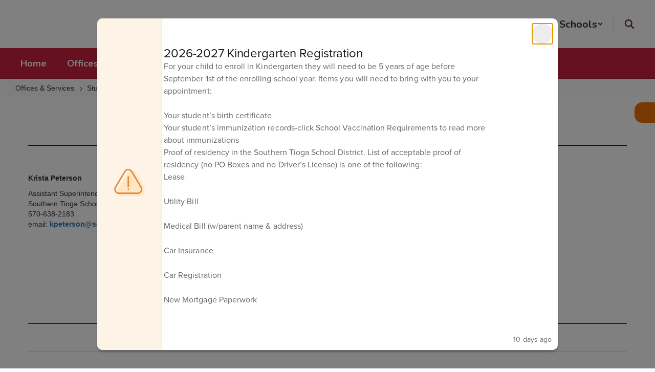

--- FILE ---
content_type: text/html; charset=UTF-8
request_url: https://www.southerntioga.org/sndreq/formtoken.php
body_size: -165
content:
1769722615

--- FILE ---
content_type: text/html; charset=utf-8
request_url: https://www.google.com/recaptcha/api2/anchor?ar=1&k=6LcgqJAUAAAAAJhQs01VmAHQEf3SatmIFQjI7iNP&co=aHR0cHM6Ly93d3cuc291dGhlcm50aW9nYS5vcmc6NDQz&hl=en&v=N67nZn4AqZkNcbeMu4prBgzg&size=invisible&anchor-ms=20000&execute-ms=30000&cb=z20zgu8h5i36
body_size: 48790
content:
<!DOCTYPE HTML><html dir="ltr" lang="en"><head><meta http-equiv="Content-Type" content="text/html; charset=UTF-8">
<meta http-equiv="X-UA-Compatible" content="IE=edge">
<title>reCAPTCHA</title>
<style type="text/css">
/* cyrillic-ext */
@font-face {
  font-family: 'Roboto';
  font-style: normal;
  font-weight: 400;
  font-stretch: 100%;
  src: url(//fonts.gstatic.com/s/roboto/v48/KFO7CnqEu92Fr1ME7kSn66aGLdTylUAMa3GUBHMdazTgWw.woff2) format('woff2');
  unicode-range: U+0460-052F, U+1C80-1C8A, U+20B4, U+2DE0-2DFF, U+A640-A69F, U+FE2E-FE2F;
}
/* cyrillic */
@font-face {
  font-family: 'Roboto';
  font-style: normal;
  font-weight: 400;
  font-stretch: 100%;
  src: url(//fonts.gstatic.com/s/roboto/v48/KFO7CnqEu92Fr1ME7kSn66aGLdTylUAMa3iUBHMdazTgWw.woff2) format('woff2');
  unicode-range: U+0301, U+0400-045F, U+0490-0491, U+04B0-04B1, U+2116;
}
/* greek-ext */
@font-face {
  font-family: 'Roboto';
  font-style: normal;
  font-weight: 400;
  font-stretch: 100%;
  src: url(//fonts.gstatic.com/s/roboto/v48/KFO7CnqEu92Fr1ME7kSn66aGLdTylUAMa3CUBHMdazTgWw.woff2) format('woff2');
  unicode-range: U+1F00-1FFF;
}
/* greek */
@font-face {
  font-family: 'Roboto';
  font-style: normal;
  font-weight: 400;
  font-stretch: 100%;
  src: url(//fonts.gstatic.com/s/roboto/v48/KFO7CnqEu92Fr1ME7kSn66aGLdTylUAMa3-UBHMdazTgWw.woff2) format('woff2');
  unicode-range: U+0370-0377, U+037A-037F, U+0384-038A, U+038C, U+038E-03A1, U+03A3-03FF;
}
/* math */
@font-face {
  font-family: 'Roboto';
  font-style: normal;
  font-weight: 400;
  font-stretch: 100%;
  src: url(//fonts.gstatic.com/s/roboto/v48/KFO7CnqEu92Fr1ME7kSn66aGLdTylUAMawCUBHMdazTgWw.woff2) format('woff2');
  unicode-range: U+0302-0303, U+0305, U+0307-0308, U+0310, U+0312, U+0315, U+031A, U+0326-0327, U+032C, U+032F-0330, U+0332-0333, U+0338, U+033A, U+0346, U+034D, U+0391-03A1, U+03A3-03A9, U+03B1-03C9, U+03D1, U+03D5-03D6, U+03F0-03F1, U+03F4-03F5, U+2016-2017, U+2034-2038, U+203C, U+2040, U+2043, U+2047, U+2050, U+2057, U+205F, U+2070-2071, U+2074-208E, U+2090-209C, U+20D0-20DC, U+20E1, U+20E5-20EF, U+2100-2112, U+2114-2115, U+2117-2121, U+2123-214F, U+2190, U+2192, U+2194-21AE, U+21B0-21E5, U+21F1-21F2, U+21F4-2211, U+2213-2214, U+2216-22FF, U+2308-230B, U+2310, U+2319, U+231C-2321, U+2336-237A, U+237C, U+2395, U+239B-23B7, U+23D0, U+23DC-23E1, U+2474-2475, U+25AF, U+25B3, U+25B7, U+25BD, U+25C1, U+25CA, U+25CC, U+25FB, U+266D-266F, U+27C0-27FF, U+2900-2AFF, U+2B0E-2B11, U+2B30-2B4C, U+2BFE, U+3030, U+FF5B, U+FF5D, U+1D400-1D7FF, U+1EE00-1EEFF;
}
/* symbols */
@font-face {
  font-family: 'Roboto';
  font-style: normal;
  font-weight: 400;
  font-stretch: 100%;
  src: url(//fonts.gstatic.com/s/roboto/v48/KFO7CnqEu92Fr1ME7kSn66aGLdTylUAMaxKUBHMdazTgWw.woff2) format('woff2');
  unicode-range: U+0001-000C, U+000E-001F, U+007F-009F, U+20DD-20E0, U+20E2-20E4, U+2150-218F, U+2190, U+2192, U+2194-2199, U+21AF, U+21E6-21F0, U+21F3, U+2218-2219, U+2299, U+22C4-22C6, U+2300-243F, U+2440-244A, U+2460-24FF, U+25A0-27BF, U+2800-28FF, U+2921-2922, U+2981, U+29BF, U+29EB, U+2B00-2BFF, U+4DC0-4DFF, U+FFF9-FFFB, U+10140-1018E, U+10190-1019C, U+101A0, U+101D0-101FD, U+102E0-102FB, U+10E60-10E7E, U+1D2C0-1D2D3, U+1D2E0-1D37F, U+1F000-1F0FF, U+1F100-1F1AD, U+1F1E6-1F1FF, U+1F30D-1F30F, U+1F315, U+1F31C, U+1F31E, U+1F320-1F32C, U+1F336, U+1F378, U+1F37D, U+1F382, U+1F393-1F39F, U+1F3A7-1F3A8, U+1F3AC-1F3AF, U+1F3C2, U+1F3C4-1F3C6, U+1F3CA-1F3CE, U+1F3D4-1F3E0, U+1F3ED, U+1F3F1-1F3F3, U+1F3F5-1F3F7, U+1F408, U+1F415, U+1F41F, U+1F426, U+1F43F, U+1F441-1F442, U+1F444, U+1F446-1F449, U+1F44C-1F44E, U+1F453, U+1F46A, U+1F47D, U+1F4A3, U+1F4B0, U+1F4B3, U+1F4B9, U+1F4BB, U+1F4BF, U+1F4C8-1F4CB, U+1F4D6, U+1F4DA, U+1F4DF, U+1F4E3-1F4E6, U+1F4EA-1F4ED, U+1F4F7, U+1F4F9-1F4FB, U+1F4FD-1F4FE, U+1F503, U+1F507-1F50B, U+1F50D, U+1F512-1F513, U+1F53E-1F54A, U+1F54F-1F5FA, U+1F610, U+1F650-1F67F, U+1F687, U+1F68D, U+1F691, U+1F694, U+1F698, U+1F6AD, U+1F6B2, U+1F6B9-1F6BA, U+1F6BC, U+1F6C6-1F6CF, U+1F6D3-1F6D7, U+1F6E0-1F6EA, U+1F6F0-1F6F3, U+1F6F7-1F6FC, U+1F700-1F7FF, U+1F800-1F80B, U+1F810-1F847, U+1F850-1F859, U+1F860-1F887, U+1F890-1F8AD, U+1F8B0-1F8BB, U+1F8C0-1F8C1, U+1F900-1F90B, U+1F93B, U+1F946, U+1F984, U+1F996, U+1F9E9, U+1FA00-1FA6F, U+1FA70-1FA7C, U+1FA80-1FA89, U+1FA8F-1FAC6, U+1FACE-1FADC, U+1FADF-1FAE9, U+1FAF0-1FAF8, U+1FB00-1FBFF;
}
/* vietnamese */
@font-face {
  font-family: 'Roboto';
  font-style: normal;
  font-weight: 400;
  font-stretch: 100%;
  src: url(//fonts.gstatic.com/s/roboto/v48/KFO7CnqEu92Fr1ME7kSn66aGLdTylUAMa3OUBHMdazTgWw.woff2) format('woff2');
  unicode-range: U+0102-0103, U+0110-0111, U+0128-0129, U+0168-0169, U+01A0-01A1, U+01AF-01B0, U+0300-0301, U+0303-0304, U+0308-0309, U+0323, U+0329, U+1EA0-1EF9, U+20AB;
}
/* latin-ext */
@font-face {
  font-family: 'Roboto';
  font-style: normal;
  font-weight: 400;
  font-stretch: 100%;
  src: url(//fonts.gstatic.com/s/roboto/v48/KFO7CnqEu92Fr1ME7kSn66aGLdTylUAMa3KUBHMdazTgWw.woff2) format('woff2');
  unicode-range: U+0100-02BA, U+02BD-02C5, U+02C7-02CC, U+02CE-02D7, U+02DD-02FF, U+0304, U+0308, U+0329, U+1D00-1DBF, U+1E00-1E9F, U+1EF2-1EFF, U+2020, U+20A0-20AB, U+20AD-20C0, U+2113, U+2C60-2C7F, U+A720-A7FF;
}
/* latin */
@font-face {
  font-family: 'Roboto';
  font-style: normal;
  font-weight: 400;
  font-stretch: 100%;
  src: url(//fonts.gstatic.com/s/roboto/v48/KFO7CnqEu92Fr1ME7kSn66aGLdTylUAMa3yUBHMdazQ.woff2) format('woff2');
  unicode-range: U+0000-00FF, U+0131, U+0152-0153, U+02BB-02BC, U+02C6, U+02DA, U+02DC, U+0304, U+0308, U+0329, U+2000-206F, U+20AC, U+2122, U+2191, U+2193, U+2212, U+2215, U+FEFF, U+FFFD;
}
/* cyrillic-ext */
@font-face {
  font-family: 'Roboto';
  font-style: normal;
  font-weight: 500;
  font-stretch: 100%;
  src: url(//fonts.gstatic.com/s/roboto/v48/KFO7CnqEu92Fr1ME7kSn66aGLdTylUAMa3GUBHMdazTgWw.woff2) format('woff2');
  unicode-range: U+0460-052F, U+1C80-1C8A, U+20B4, U+2DE0-2DFF, U+A640-A69F, U+FE2E-FE2F;
}
/* cyrillic */
@font-face {
  font-family: 'Roboto';
  font-style: normal;
  font-weight: 500;
  font-stretch: 100%;
  src: url(//fonts.gstatic.com/s/roboto/v48/KFO7CnqEu92Fr1ME7kSn66aGLdTylUAMa3iUBHMdazTgWw.woff2) format('woff2');
  unicode-range: U+0301, U+0400-045F, U+0490-0491, U+04B0-04B1, U+2116;
}
/* greek-ext */
@font-face {
  font-family: 'Roboto';
  font-style: normal;
  font-weight: 500;
  font-stretch: 100%;
  src: url(//fonts.gstatic.com/s/roboto/v48/KFO7CnqEu92Fr1ME7kSn66aGLdTylUAMa3CUBHMdazTgWw.woff2) format('woff2');
  unicode-range: U+1F00-1FFF;
}
/* greek */
@font-face {
  font-family: 'Roboto';
  font-style: normal;
  font-weight: 500;
  font-stretch: 100%;
  src: url(//fonts.gstatic.com/s/roboto/v48/KFO7CnqEu92Fr1ME7kSn66aGLdTylUAMa3-UBHMdazTgWw.woff2) format('woff2');
  unicode-range: U+0370-0377, U+037A-037F, U+0384-038A, U+038C, U+038E-03A1, U+03A3-03FF;
}
/* math */
@font-face {
  font-family: 'Roboto';
  font-style: normal;
  font-weight: 500;
  font-stretch: 100%;
  src: url(//fonts.gstatic.com/s/roboto/v48/KFO7CnqEu92Fr1ME7kSn66aGLdTylUAMawCUBHMdazTgWw.woff2) format('woff2');
  unicode-range: U+0302-0303, U+0305, U+0307-0308, U+0310, U+0312, U+0315, U+031A, U+0326-0327, U+032C, U+032F-0330, U+0332-0333, U+0338, U+033A, U+0346, U+034D, U+0391-03A1, U+03A3-03A9, U+03B1-03C9, U+03D1, U+03D5-03D6, U+03F0-03F1, U+03F4-03F5, U+2016-2017, U+2034-2038, U+203C, U+2040, U+2043, U+2047, U+2050, U+2057, U+205F, U+2070-2071, U+2074-208E, U+2090-209C, U+20D0-20DC, U+20E1, U+20E5-20EF, U+2100-2112, U+2114-2115, U+2117-2121, U+2123-214F, U+2190, U+2192, U+2194-21AE, U+21B0-21E5, U+21F1-21F2, U+21F4-2211, U+2213-2214, U+2216-22FF, U+2308-230B, U+2310, U+2319, U+231C-2321, U+2336-237A, U+237C, U+2395, U+239B-23B7, U+23D0, U+23DC-23E1, U+2474-2475, U+25AF, U+25B3, U+25B7, U+25BD, U+25C1, U+25CA, U+25CC, U+25FB, U+266D-266F, U+27C0-27FF, U+2900-2AFF, U+2B0E-2B11, U+2B30-2B4C, U+2BFE, U+3030, U+FF5B, U+FF5D, U+1D400-1D7FF, U+1EE00-1EEFF;
}
/* symbols */
@font-face {
  font-family: 'Roboto';
  font-style: normal;
  font-weight: 500;
  font-stretch: 100%;
  src: url(//fonts.gstatic.com/s/roboto/v48/KFO7CnqEu92Fr1ME7kSn66aGLdTylUAMaxKUBHMdazTgWw.woff2) format('woff2');
  unicode-range: U+0001-000C, U+000E-001F, U+007F-009F, U+20DD-20E0, U+20E2-20E4, U+2150-218F, U+2190, U+2192, U+2194-2199, U+21AF, U+21E6-21F0, U+21F3, U+2218-2219, U+2299, U+22C4-22C6, U+2300-243F, U+2440-244A, U+2460-24FF, U+25A0-27BF, U+2800-28FF, U+2921-2922, U+2981, U+29BF, U+29EB, U+2B00-2BFF, U+4DC0-4DFF, U+FFF9-FFFB, U+10140-1018E, U+10190-1019C, U+101A0, U+101D0-101FD, U+102E0-102FB, U+10E60-10E7E, U+1D2C0-1D2D3, U+1D2E0-1D37F, U+1F000-1F0FF, U+1F100-1F1AD, U+1F1E6-1F1FF, U+1F30D-1F30F, U+1F315, U+1F31C, U+1F31E, U+1F320-1F32C, U+1F336, U+1F378, U+1F37D, U+1F382, U+1F393-1F39F, U+1F3A7-1F3A8, U+1F3AC-1F3AF, U+1F3C2, U+1F3C4-1F3C6, U+1F3CA-1F3CE, U+1F3D4-1F3E0, U+1F3ED, U+1F3F1-1F3F3, U+1F3F5-1F3F7, U+1F408, U+1F415, U+1F41F, U+1F426, U+1F43F, U+1F441-1F442, U+1F444, U+1F446-1F449, U+1F44C-1F44E, U+1F453, U+1F46A, U+1F47D, U+1F4A3, U+1F4B0, U+1F4B3, U+1F4B9, U+1F4BB, U+1F4BF, U+1F4C8-1F4CB, U+1F4D6, U+1F4DA, U+1F4DF, U+1F4E3-1F4E6, U+1F4EA-1F4ED, U+1F4F7, U+1F4F9-1F4FB, U+1F4FD-1F4FE, U+1F503, U+1F507-1F50B, U+1F50D, U+1F512-1F513, U+1F53E-1F54A, U+1F54F-1F5FA, U+1F610, U+1F650-1F67F, U+1F687, U+1F68D, U+1F691, U+1F694, U+1F698, U+1F6AD, U+1F6B2, U+1F6B9-1F6BA, U+1F6BC, U+1F6C6-1F6CF, U+1F6D3-1F6D7, U+1F6E0-1F6EA, U+1F6F0-1F6F3, U+1F6F7-1F6FC, U+1F700-1F7FF, U+1F800-1F80B, U+1F810-1F847, U+1F850-1F859, U+1F860-1F887, U+1F890-1F8AD, U+1F8B0-1F8BB, U+1F8C0-1F8C1, U+1F900-1F90B, U+1F93B, U+1F946, U+1F984, U+1F996, U+1F9E9, U+1FA00-1FA6F, U+1FA70-1FA7C, U+1FA80-1FA89, U+1FA8F-1FAC6, U+1FACE-1FADC, U+1FADF-1FAE9, U+1FAF0-1FAF8, U+1FB00-1FBFF;
}
/* vietnamese */
@font-face {
  font-family: 'Roboto';
  font-style: normal;
  font-weight: 500;
  font-stretch: 100%;
  src: url(//fonts.gstatic.com/s/roboto/v48/KFO7CnqEu92Fr1ME7kSn66aGLdTylUAMa3OUBHMdazTgWw.woff2) format('woff2');
  unicode-range: U+0102-0103, U+0110-0111, U+0128-0129, U+0168-0169, U+01A0-01A1, U+01AF-01B0, U+0300-0301, U+0303-0304, U+0308-0309, U+0323, U+0329, U+1EA0-1EF9, U+20AB;
}
/* latin-ext */
@font-face {
  font-family: 'Roboto';
  font-style: normal;
  font-weight: 500;
  font-stretch: 100%;
  src: url(//fonts.gstatic.com/s/roboto/v48/KFO7CnqEu92Fr1ME7kSn66aGLdTylUAMa3KUBHMdazTgWw.woff2) format('woff2');
  unicode-range: U+0100-02BA, U+02BD-02C5, U+02C7-02CC, U+02CE-02D7, U+02DD-02FF, U+0304, U+0308, U+0329, U+1D00-1DBF, U+1E00-1E9F, U+1EF2-1EFF, U+2020, U+20A0-20AB, U+20AD-20C0, U+2113, U+2C60-2C7F, U+A720-A7FF;
}
/* latin */
@font-face {
  font-family: 'Roboto';
  font-style: normal;
  font-weight: 500;
  font-stretch: 100%;
  src: url(//fonts.gstatic.com/s/roboto/v48/KFO7CnqEu92Fr1ME7kSn66aGLdTylUAMa3yUBHMdazQ.woff2) format('woff2');
  unicode-range: U+0000-00FF, U+0131, U+0152-0153, U+02BB-02BC, U+02C6, U+02DA, U+02DC, U+0304, U+0308, U+0329, U+2000-206F, U+20AC, U+2122, U+2191, U+2193, U+2212, U+2215, U+FEFF, U+FFFD;
}
/* cyrillic-ext */
@font-face {
  font-family: 'Roboto';
  font-style: normal;
  font-weight: 900;
  font-stretch: 100%;
  src: url(//fonts.gstatic.com/s/roboto/v48/KFO7CnqEu92Fr1ME7kSn66aGLdTylUAMa3GUBHMdazTgWw.woff2) format('woff2');
  unicode-range: U+0460-052F, U+1C80-1C8A, U+20B4, U+2DE0-2DFF, U+A640-A69F, U+FE2E-FE2F;
}
/* cyrillic */
@font-face {
  font-family: 'Roboto';
  font-style: normal;
  font-weight: 900;
  font-stretch: 100%;
  src: url(//fonts.gstatic.com/s/roboto/v48/KFO7CnqEu92Fr1ME7kSn66aGLdTylUAMa3iUBHMdazTgWw.woff2) format('woff2');
  unicode-range: U+0301, U+0400-045F, U+0490-0491, U+04B0-04B1, U+2116;
}
/* greek-ext */
@font-face {
  font-family: 'Roboto';
  font-style: normal;
  font-weight: 900;
  font-stretch: 100%;
  src: url(//fonts.gstatic.com/s/roboto/v48/KFO7CnqEu92Fr1ME7kSn66aGLdTylUAMa3CUBHMdazTgWw.woff2) format('woff2');
  unicode-range: U+1F00-1FFF;
}
/* greek */
@font-face {
  font-family: 'Roboto';
  font-style: normal;
  font-weight: 900;
  font-stretch: 100%;
  src: url(//fonts.gstatic.com/s/roboto/v48/KFO7CnqEu92Fr1ME7kSn66aGLdTylUAMa3-UBHMdazTgWw.woff2) format('woff2');
  unicode-range: U+0370-0377, U+037A-037F, U+0384-038A, U+038C, U+038E-03A1, U+03A3-03FF;
}
/* math */
@font-face {
  font-family: 'Roboto';
  font-style: normal;
  font-weight: 900;
  font-stretch: 100%;
  src: url(//fonts.gstatic.com/s/roboto/v48/KFO7CnqEu92Fr1ME7kSn66aGLdTylUAMawCUBHMdazTgWw.woff2) format('woff2');
  unicode-range: U+0302-0303, U+0305, U+0307-0308, U+0310, U+0312, U+0315, U+031A, U+0326-0327, U+032C, U+032F-0330, U+0332-0333, U+0338, U+033A, U+0346, U+034D, U+0391-03A1, U+03A3-03A9, U+03B1-03C9, U+03D1, U+03D5-03D6, U+03F0-03F1, U+03F4-03F5, U+2016-2017, U+2034-2038, U+203C, U+2040, U+2043, U+2047, U+2050, U+2057, U+205F, U+2070-2071, U+2074-208E, U+2090-209C, U+20D0-20DC, U+20E1, U+20E5-20EF, U+2100-2112, U+2114-2115, U+2117-2121, U+2123-214F, U+2190, U+2192, U+2194-21AE, U+21B0-21E5, U+21F1-21F2, U+21F4-2211, U+2213-2214, U+2216-22FF, U+2308-230B, U+2310, U+2319, U+231C-2321, U+2336-237A, U+237C, U+2395, U+239B-23B7, U+23D0, U+23DC-23E1, U+2474-2475, U+25AF, U+25B3, U+25B7, U+25BD, U+25C1, U+25CA, U+25CC, U+25FB, U+266D-266F, U+27C0-27FF, U+2900-2AFF, U+2B0E-2B11, U+2B30-2B4C, U+2BFE, U+3030, U+FF5B, U+FF5D, U+1D400-1D7FF, U+1EE00-1EEFF;
}
/* symbols */
@font-face {
  font-family: 'Roboto';
  font-style: normal;
  font-weight: 900;
  font-stretch: 100%;
  src: url(//fonts.gstatic.com/s/roboto/v48/KFO7CnqEu92Fr1ME7kSn66aGLdTylUAMaxKUBHMdazTgWw.woff2) format('woff2');
  unicode-range: U+0001-000C, U+000E-001F, U+007F-009F, U+20DD-20E0, U+20E2-20E4, U+2150-218F, U+2190, U+2192, U+2194-2199, U+21AF, U+21E6-21F0, U+21F3, U+2218-2219, U+2299, U+22C4-22C6, U+2300-243F, U+2440-244A, U+2460-24FF, U+25A0-27BF, U+2800-28FF, U+2921-2922, U+2981, U+29BF, U+29EB, U+2B00-2BFF, U+4DC0-4DFF, U+FFF9-FFFB, U+10140-1018E, U+10190-1019C, U+101A0, U+101D0-101FD, U+102E0-102FB, U+10E60-10E7E, U+1D2C0-1D2D3, U+1D2E0-1D37F, U+1F000-1F0FF, U+1F100-1F1AD, U+1F1E6-1F1FF, U+1F30D-1F30F, U+1F315, U+1F31C, U+1F31E, U+1F320-1F32C, U+1F336, U+1F378, U+1F37D, U+1F382, U+1F393-1F39F, U+1F3A7-1F3A8, U+1F3AC-1F3AF, U+1F3C2, U+1F3C4-1F3C6, U+1F3CA-1F3CE, U+1F3D4-1F3E0, U+1F3ED, U+1F3F1-1F3F3, U+1F3F5-1F3F7, U+1F408, U+1F415, U+1F41F, U+1F426, U+1F43F, U+1F441-1F442, U+1F444, U+1F446-1F449, U+1F44C-1F44E, U+1F453, U+1F46A, U+1F47D, U+1F4A3, U+1F4B0, U+1F4B3, U+1F4B9, U+1F4BB, U+1F4BF, U+1F4C8-1F4CB, U+1F4D6, U+1F4DA, U+1F4DF, U+1F4E3-1F4E6, U+1F4EA-1F4ED, U+1F4F7, U+1F4F9-1F4FB, U+1F4FD-1F4FE, U+1F503, U+1F507-1F50B, U+1F50D, U+1F512-1F513, U+1F53E-1F54A, U+1F54F-1F5FA, U+1F610, U+1F650-1F67F, U+1F687, U+1F68D, U+1F691, U+1F694, U+1F698, U+1F6AD, U+1F6B2, U+1F6B9-1F6BA, U+1F6BC, U+1F6C6-1F6CF, U+1F6D3-1F6D7, U+1F6E0-1F6EA, U+1F6F0-1F6F3, U+1F6F7-1F6FC, U+1F700-1F7FF, U+1F800-1F80B, U+1F810-1F847, U+1F850-1F859, U+1F860-1F887, U+1F890-1F8AD, U+1F8B0-1F8BB, U+1F8C0-1F8C1, U+1F900-1F90B, U+1F93B, U+1F946, U+1F984, U+1F996, U+1F9E9, U+1FA00-1FA6F, U+1FA70-1FA7C, U+1FA80-1FA89, U+1FA8F-1FAC6, U+1FACE-1FADC, U+1FADF-1FAE9, U+1FAF0-1FAF8, U+1FB00-1FBFF;
}
/* vietnamese */
@font-face {
  font-family: 'Roboto';
  font-style: normal;
  font-weight: 900;
  font-stretch: 100%;
  src: url(//fonts.gstatic.com/s/roboto/v48/KFO7CnqEu92Fr1ME7kSn66aGLdTylUAMa3OUBHMdazTgWw.woff2) format('woff2');
  unicode-range: U+0102-0103, U+0110-0111, U+0128-0129, U+0168-0169, U+01A0-01A1, U+01AF-01B0, U+0300-0301, U+0303-0304, U+0308-0309, U+0323, U+0329, U+1EA0-1EF9, U+20AB;
}
/* latin-ext */
@font-face {
  font-family: 'Roboto';
  font-style: normal;
  font-weight: 900;
  font-stretch: 100%;
  src: url(//fonts.gstatic.com/s/roboto/v48/KFO7CnqEu92Fr1ME7kSn66aGLdTylUAMa3KUBHMdazTgWw.woff2) format('woff2');
  unicode-range: U+0100-02BA, U+02BD-02C5, U+02C7-02CC, U+02CE-02D7, U+02DD-02FF, U+0304, U+0308, U+0329, U+1D00-1DBF, U+1E00-1E9F, U+1EF2-1EFF, U+2020, U+20A0-20AB, U+20AD-20C0, U+2113, U+2C60-2C7F, U+A720-A7FF;
}
/* latin */
@font-face {
  font-family: 'Roboto';
  font-style: normal;
  font-weight: 900;
  font-stretch: 100%;
  src: url(//fonts.gstatic.com/s/roboto/v48/KFO7CnqEu92Fr1ME7kSn66aGLdTylUAMa3yUBHMdazQ.woff2) format('woff2');
  unicode-range: U+0000-00FF, U+0131, U+0152-0153, U+02BB-02BC, U+02C6, U+02DA, U+02DC, U+0304, U+0308, U+0329, U+2000-206F, U+20AC, U+2122, U+2191, U+2193, U+2212, U+2215, U+FEFF, U+FFFD;
}

</style>
<link rel="stylesheet" type="text/css" href="https://www.gstatic.com/recaptcha/releases/N67nZn4AqZkNcbeMu4prBgzg/styles__ltr.css">
<script nonce="lxC86tW-IlEzL0LjxORFww" type="text/javascript">window['__recaptcha_api'] = 'https://www.google.com/recaptcha/api2/';</script>
<script type="text/javascript" src="https://www.gstatic.com/recaptcha/releases/N67nZn4AqZkNcbeMu4prBgzg/recaptcha__en.js" nonce="lxC86tW-IlEzL0LjxORFww">
      
    </script></head>
<body><div id="rc-anchor-alert" class="rc-anchor-alert"></div>
<input type="hidden" id="recaptcha-token" value="[base64]">
<script type="text/javascript" nonce="lxC86tW-IlEzL0LjxORFww">
      recaptcha.anchor.Main.init("[\x22ainput\x22,[\x22bgdata\x22,\x22\x22,\[base64]/[base64]/MjU1Ong/[base64]/[base64]/[base64]/[base64]/[base64]/[base64]/[base64]/[base64]/[base64]/[base64]/[base64]/[base64]/[base64]/[base64]/[base64]\\u003d\x22,\[base64]\\u003d\\u003d\x22,\x22HnFSBsONGMKQXMKlwopawpdVWcOmC3hFwoXCmcO9wqXDojhxW33CmyVDOsKJTkPCj1fDj1TCuMK8XsO8w4/CjcOmXcO/e3nCiMOWwrREw5QIaMOKwpXDuDXClMKNcAFbwrQBwr3CojbDrijCgAsfwrNGAw/CrcOZwpDDtMKedsOYwqbCtivDliJ9aS7CvhsQe1pwwqHCtcOEJMKww7Ycw7nCuFPCtMORP0TCq8OGwqrCnFgnw6hTwrPCslXDtMORwqI/wpgyBj7DtDfCm8KWw6sgw5TCu8KXwr7ChcKnGBg2wr/DvAJhAGnCv8K9GcOoIsKhwp1GWMK0FcK5wr8EBHphEApuwp7DoljCu2QMAMOFdmHDrcKYOkDCiMK4KcOgw75pHE/CoC5seAXDgnBkwqlawofDr1Mcw5QUBMKhTl4OD8OXw4Q1wrJMWil0GMO/w50lWMK9c8K1ZcO4bgnCpsOtw6Rqw6zDnsOvw7/Dt8OQQgrDh8K5D8OUMMKPPX3DhC3Dj8Oyw4PCvcOKw798wq7Dh8ONw7nCssOcXGZmLMKPwp9Ew7fCkWJ0QWfDrUMGcMO+w4jDk8OIw4w5VsKkJsOSXsKYw7jCrg5OMcOSw7PDokfDk8OoUDggwp/DhQohFcOsYk7CvMKHw5s1wrNbwoXDiCZ3w7DDscOKw6rDomZhwpHDkMOROkxcwonCmMKETsKUwrd9Y0BDw48ywrDDsV8awofCvT1BdDPDtTPCiSrDq8KVCMO6wqMoeRzCsQPDvD7ChgHDqXkCwrRFwodLw4HCgB/DrifCucO3YWrCglPDt8KoL8KzAhtaJWDDm3k9wpvCoMK0w5rCgMO+wrTDpznCnGLDsUrDkTfDg8KkRMKSwq4owq5pfGFrwqDCtmFfw6gOFEZsw4dVG8KFIwrCv15twok0asKEKcKywrQhw6HDv8O4S8OkMcOQO1Mqw7/Dg8K5WVVgZ8KAwqE6wrXDvyDDlG/DocKSwoU6ZBcxd2o5wqhyw4Iow5NZw6JcO2ESMVnCvRszwqFJwpdjw7XClcOHw6TDmzrCu8KwKAbDmDjDqsKpwppowqo4XzLCv8K7BAxdZVxuBgTDm05Ww6nDkcOXCMOgScK0egwxw4sdwp/DucOcwohyDsOBwpxMZcONw7EKw5cAHRsnw57Cq8OGwq3CtMKTRMOvw5kswpnDusO+wpVhwpwVwpPDu04dXjLDkMKUYMKlw5tNRcO5SsK7bBnDmsOkPHU+wovCqsKHecKtKWXDnx/CksKJVcK3JMOLRsOiwrAyw63DgWpaw6A3b8Oqw4LDi8OPTBYyw6zChMO7fMKpY143wql8asOOwptIHsKjAsOGwqAfw4PCkGERKcKPJMKqDn/DlMOce8OGw77Coj4rLn9+ElgmOw0sw6rDsw1hZsOqw7HDi8OGw77DlsOIa8Oqwr7CtsOHw7bDiCFfX8O4byzDpcO6w5Qlw4rDgcOGZcKudh3DsCHCu05Bw4vCs8KTw4ZbO1csF8OCNW/CrsOmwpjDoFFBVcOjYgDCgVZrw6/CpsKqWQTCun5+w7TCvi7Ctg9nBWHChi8dG1AvbcKhw6XDshzDucK1A0cowqpDwqrDp3U8NcKrAyjDhgYgw6/ClXk8f8O+w5rCpjMdRgPCg8KqYCklVy/ChU5OwoxEw5QaUnh/wrE/LcOIUsKJAQYkU0VLw4TDlsK6SWvDvQUIWhzCvE9Ud8KUWsKyw6ZSc2I5w5AJw4nCqD3Cq8K1wq9YfmTDqsKMflvCryYgw71YHCRYWXtuwr/[base64]/DiHYwMsK9fMKiMz0vVnZNwrJMwqrDlMKka2hsGcKHwrHCm8OMLMO3wonCnsKeFFjDk3p6w4kCMHF0w4FNw7zDp8KBBMK5Ty8Ua8KYwqMsZFdkRGLDj8OAw4gRw4jCkwHDgBIocHh9w5tVwq7DqMOmwrEzwonCqg/[base64]/DulfDhhY5w513McKLf8K/f2HDl8KMwpI6HsKmYDwLasK2wrRiw7nChnLDlcOOw4tgNForw68oa0dsw5p5V8OQATDDo8KDZ0jCnsK8KMKdFTPCgSvCncOQw6nCi8K5LS5Zw593wq1HG21CC8OIOMKawo3CsMOeC0fDucOhwpIvwq0Zw4lFwp3CmcKdTsO7w57ChU3Cm3bCscKSf8K/[base64]/Dvn80e8Kow7rCi3bDmsOPw7R3W3tlwrfCjkHCkMKXwqcVwqjDqMOhwo/DpGIBZjfCrcOMM8KYw4XDscKqw7powo3DtsK4CH/CmsKDaAXClcK9bS7Cly/CqMO0XA7CkRfDgsKiw4NWe8ODGcKYa8KGIxnCuMO2U8O5BsOFFsK3wr/DrcKDWhtdw67CvcOnMWzChsOFK8KkBMOTwpRiwpklU8OIw5HDhMO1TsOsOw/[base64]/w4xIwqo/L8OSCcOEQMORw4poa8K3RWvCoknDlMKuwrlQDQTCqiTDo8KfYMOfCsOXE8Onw618MMK2ZQ49HzHDqVfDhcK7w4VVPHPCmTBJbARrDgkXYsK9wrzCi8ONDcOMZXluGV/ClcKwc8ObW8OfwrIDQcKvw7Q4FcO9wqpyK1gJDGZefEMbTMOxH3zCnWLDsis+w6BRwp/CscOtOBQqw7xiRsKpwoLCr8KLw6jCgMOxw7DDl8O5KsKiwrpywr/[base64]/[base64]/[base64]/[base64]/w6N6Lkl8wpYtclXDlFDCjALDoMO3w6rCvGkZJV7Cs1wMw5DDm8K2cmEQOGHDsgkrd8KywpjCp3vCqQvCtcO5w63DvynCmB7CksOwwo/CosKvR8Oxw7h+LzNdbW/Cq3bCgkRlw5PDqsO0Uy8CMsO9w5bCo33CtnNJwpDDgzBNcMKkWmTCiQbCuMKnAsO5DhzDhcODV8KTPMKZw5vDtg4zAiTDkWwqwr5TwqzDgcKmQsK1N8KDEcORwq/CisOfwo8lw7Yhw6vCuWjDiAlKWmtqwpk0wobCtU5bSG5tUD05w7Y9XXkOLsOBwoDDmQXCrQoNJMK+w4xSw6Emwp/[base64]/KsODwr/DscO1UGJSwrJ8w6E0Xk5Yw5XCpmHChE5sKsOdw7prYU9xwoTClsKnNFnDi0AMZx1GTcKzfsKFwqbDiMOpwrQdKMOIwrbDosO9wrA+C2gyA8KXw5VrCMOoCEzCvwLDogIRVcO8wp3CnVAjMEICwqHCg3QWwqHCmX8ddyYaaMO5cRJ3w5PDs2/CgsKpU8K2w73CvDpuw7lkJXF2QX/Ch8K9w7BwwojDo8O6YUtFZsKueSDCrjPDgcKxah1jTW/DnMKZNTsoWStVwqAEw6HDk2bDvcOYQsKjVU/DusOvDQXDs8K4AAEiw7/ChXnDksOrw4LDqMOywpcTw57CksOQdSfDv1TDjEQ5woJwwrDChzNow6/[base64]/DhcKxwr/CgMKrw6XDlwnCuUbDhsKafMK9w7zCm8KqP8KDw6/DkypHwqxTE8KDw5ISwp9BwojCpsKfaMKzwqBEwpMdSg3DjsOxwpTDsiwdwpzDt8KDFMKSwqoxwoLCnlDDr8K1w7rCgMK+NwDDpCvDksOfw4okwrTDmsKPwo5Rw5McF3rDumnCo1zCm8OONcKnw7AHFRLDjsOlw7tKZD/DncKWwqHDsDfCgsOfw7bDiMOba0JaWMOQK1HCtcKfw7sRKMKXw6xgwpsnw5XCvMOuOm/CjcK/Qh4dWcOaw4d0YXBdEUbCqUDDpnIXwrZbwqYpfC0zMcOdwoVWFh3CjyDDjUQ+w4sUd2PCj8OKJkvCuMKzXlHDrMKxwrNZUFR/V0EWBxDCqsOSw4zCgHbCs8OREcOhwqEfwr0xdcOzwq95wrbCtsK+HsKjw75Jwq1qT8O+PMOnw4x7cMKSJcO9w4oIwqMZCCReVRQuUcKtw5DDnSbCtyElFz/CpMKZwr7DrMOTwqzDt8KSLy8Jw7QlC8OwNVvDncKxw4lIw6vClcOMIsOpwrfCilYew6rCqcOOw6tJJBMvwqTDusKgZSQ5XUzDsMODwpDDkTR1NMKtwpPDjMO7w7LCjcKoMELDl2HDqMKZMMKpw6MyfVUMVzfDnRhXwq/DnVVUUsOlw4/CgcOcbHgUw7d6w5zDsx7CojQBwp0/HcOOLjEiw4XDrmTDihtzfmbDggFhSsK1EsOywrTDoGAXwoxfQcOew4zDg8KLBcKowq/DucKkw7FNw7wjR8KJwrLDu8KDOxxmesO5bMOtFcOGwpNxdXljwpcUwpMQVSAMHQHDmGNtK8Kra10HUAcLw41AYcK1w4vCnMOMBDwRw7VrI8KlFsO4wpchZnPCtUcZfcK9UCPDlcOxS8KQwp51eMKzwpjClGEHw6Etw5RaQMK2YjbCvMOMPcKZwp/[base64]/CgcK/wqbCicOZRcOcL8Oxw5VZe2Add8Kyw53DvMKRUsKmdAxDKcOLw5Vmw7LDqVJDwoDDrcO2wp8gwq9bw4PCmwDDuWnCpWzCrsKHS8KsSDZEwoHDu17Dmg02embCjD7ChcKzwqLDi8O/UmJuwqTDqsKoSWfClMOkw71Jw7wRWcKFKsKPeMKowpAJZMOpw7Nxw5fDgWFQSBBAC8OHw6tBMsOIaxYsKXAaTsKIVcKlwockw5Eew4ltQcO0EcKkGcO8DFrCgyxBwpVNw5vCqsKzQjFJUMKDwoU0b3nCsXXCggjDsjBaKBfDrxcPZcKsGsKQQ1XDhsK6wo/[base64]/[base64]/CQZxw5PCkxzDiE/DhsKfw5fDlsKmfF4kJcKow4JmWlBYwr7DsDczaMKJw43CnMKkH0fDiR1kAz/CsBrDoMKFwqvCrSbCrMKhw6/CvknCoCPDim8iQMOMMkshOW3DhDweU28EwpHCocO0U1I1UinCn8O7woAuIgkeQx7CicOSwoXDpMKPw77CrxTDksOKw4TCmXx6wprCm8OGw4TCtcOKcnrDm8KWwq5jw74hwrDDhMO6w5NXwrJzFCl2C8OzOA/DtTjCpMOwSMO6H8Kuw5rCnsOAG8Opw55sDsOtCWzCkjxxw6Z4RsO4cMKBWWobw40kNsKgEUXDksKpIBDDucKLUcO5bUDCqXNTHAjCsRrCuHpkNMO+YjpIw7vCjlbCgcO1wopfw49BworDlcOxw79dajTDrcOOwqvDrWLDisKudsKgw7bDiE/CgUbDlMOOw5LDsyBsBMKpPynCjRPDqcORw7DCuxEkWVvCl2HDnsOMJMKXw6TDlwrCrCnCmCtNw7LCjcKoWErCrjx+TUrDhMOrdMKIFXnDjxTDuMKlR8KFNsObw5TDsHUOw67Cs8K2Nwc/w5vCuC7DhGwVwoNIwq7CvUVsJA7ChDvCnyQaOnrCkSHDlFbCngXDsScrQC1rIUrDlyoaP3U/w5tqUsOFVHssbWHDn2hNwrxXXcORMcOUZGx+NsO6w4PCt2RTK8KPSsOvMsOVw6cywr5Nw4jCniU3wrs1w5DDtB/[base64]/Csi8rw43Dn2IOw58TwrLDqcOJw6DCrsK2w6fDq1hyw5nCizwyDyvCm8K2woQDE19tEkbCiiXCtmgkwrh1wrvDkl8gwpTCtG/CpnXClMKkaQbDuEPDiBU8by7Cv8OzF1BQwqbCoF/DtwzDt3lpw4DDisO4wq3DnS5bw4UjCcOuBsOywpvCpMK5U8K8ScO4w5DDmsKBJsK5KcOoIsKxwoPCuMKdwp48wrPDiTAfw6thwroRw68lwozDiCfDnh/DgMOow7DChmxKw7DCvMKgAm1gwo3DsmTCiXbDhmXDtWZ/wo0Gw70+w70wGRlmBiFdIcOoH8KDwoYJw5jDs1NwG2Evw4DCrMOtDcOeVGFewqXDl8KZw6TChcO1wr8Fwr/[base64]/[base64]/DkMKrwq1TexFwQcKPwrI7w4zChcO/w6A3wpvDnCopw6JkHcOdYcOYw49jw5PDm8K8wqbCk1VCPBXCuFBwA8OPw7TDvm15KMO5NcKxwqLCgUZbNQTDqMKKJDvCnxIMA8Onw4XDqsKwbX/[base64]/DpT7CsyXDszVNwphawqs1wpXDuDwTwqbCkHdzw5TDuhjCr3DChxbDmMKFw505w4jDnMKQGDzCoHfDkztbDDzDjMOdwrfCsMOSMsKvw5NowrvDqT4Zw5/CmV1/OsOVw6LCisKOR8KDwow8w5/DtcOlQMOCwrjCjz/[base64]/CpCnCmzRVw6TDmMOKwovDiRnCiEsTw6sxG33Ck3wpdcOtw7kPw4DCncOOPQNDJMKXEsO8wrzCg8Kcwo3CicKrMSjDocKSTMKNw5bCrU/CrsKyXEEQwphPwpDDt8K4wrw2M8K5eU/DgcK7w5XCmgbDqcOkTMOiwqJ3Eh0yLwAoNSRfwoXDlsK3bw5ow7rClzcAwoN1S8Kvw53Ci8Kxw4rCvF4hcj0XZxVNR2Zewr3DhSAUWsKSwoQOwqnDlAdaCsOkDcK/AMKTwrPDkcKEBD5gDTfDnV8DDsO/PSfCmQwRwprDk8O7c8Olw43Cq0DDp8K/wrVXw7FDS8KJwqfDoMKew5cPw6PDvcObwovDpSXCgmXCu1PCicK4w4bDtybDlMO/wr/Dj8OJPEwcwrdzw4B9MsOuUz3ClsKCRCXCtcOadlHDhADCosKJLsOcSmJVwrzCmEwTw6Ygw6dDw5bCmB/Ch8KpT8Oxwpo3SiZMMMOtQMO2BXrDsCNsw7Ehc2B+w7LCssKmUV3Co1vCj8KeAn7Dl8O9bkpvE8KEw4zCnTRCwobDn8KGw4HCrgsqU8OuOxIAVwgJw7pzclhFBcKIw6pgBlt/enLDncKYw5HCicKQw6RiThUgwpXCmgHCmBzDp8O4wqI6NsOCHmsBw791FsK2wqs+MMObw5UQwpPDolnCncObTMOHUcKEBcKDfsKHX8OFwrIrFDrDg2/[base64]/w54WKlJKIsO+OWcTE3nCjMOqBMKkwqXDv8KMw6fDqxoCFcKKwpfDng9PPsOUw5NaBHrCkiRpZERqw7jDlsOtwpLDskLDrDFtOMKfQnAswoTDoEI+w7HDmAbChixmwojCinAxIwTCpj03wpnCl3/[base64]/CqcOAwoJAEsK8fHrCkcOiw4HDqzZ4BcOFw7hUwoXDvzkAw5TDucKLw4vDgMKPw6E/w5zCsMO9woFrXRJEClI1bgzCtDhIEEkyfi09w6Qww4BdRcOJw5gqMT/DvsOVEMK+wqdHw4wOw6LDvMKKZTASA0rDj0IhwoHDjAQYw53DlcOXa8KwKxzDksO/TmTDm0QCfkTDrsK7w7giZsOswoMIw611woFOw4zDuMOTW8OUwrMcwrEBbMOQCMKsw4/DocKvP0hVw6fChW9lc0NkEcKRbyJswrzDo0HCrAphTsKXQ8K+axnCskrDm8Oqw6HCqcOJw5sKDHfClR93wrplDBAKJcKbX1tIKmXClD9JSkhEZCViRGZbLRvDn1gIV8KHwrFWwq7Cm8OAF8Oww5hNw7lUXVPCvMO/wpdoNQ7CoDBHwofDhcOdCsOKwqQkCMKvwrnDtsO2w7HDvW7CncKaw6gXaQzDrMOJN8K/AcKkPhBNC0BUJWnCjMKnw4fCnhDDksKNwrFDWcODwqEbJsKpWMKbK8OTPA/Cvg7DtMOvDVfCncOwLVAJCcKkFjIYbsOMNXzDqMKzwpc4w6vCpMKNwrsKwoIqwq/DtFvDjDvCoMOfLcO1LhLCicKOLGDCt8K1dMOIw6g4w45jdmhGw68iIjbCvMK9w5bDhkZ4wrEJdMKqYMOyL8OAw4wlU1Vbw4XDocK0AMKWw5/Cp8O4cW1dOsORwqPDo8KOw7rClcKnDXXCpMOWw6vCtXTDui3CnD0aTDjCmsOAwogeC8K6w6NTNMODWMOEw644VjDCiS/[base64]/ChAR0VWPCrWhvwql5wo8ew4/CscKswp/CssKqeMOHFW/DqGHDrR0wBMKJUsK+Vjwow7PDqQJBeMK1wow5w68wwqEcwqE1w7LDhsOEMcKSYMOkc04IwrF6w6ERw7jDl145HHHDr198NGlAw6M4DRMtwq11eQXDlMKhS1kJTE9ow6XCgBJOTMKrw6oXw5zCrcO+CBVDwpLCizFjw71lOn7CmxVqM8OAw5dKw7vCvMOTTMO/EznDhVJ+wqjDrcKkY0UDw5DCiHEQw4HCnEDDocKDwo4PF8KywqBGR8OBIgzCsRJPwoFFw7AUwqjCv27Dk8KzBFbDpzTCgy7DmzXDhmJ4wqF/cXvCoSbCjE8BNMKuw5XDscOFKyPDp1Zcw53DjcO7woN2NH7DmMKyW8KSAMOTwqk1Gi/DqsKldkPCucO2QVkcfMOJw5DDmTDChcKQwo7CuGPCtUczw4/[base64]/TsOsGBrCnnDCtEprCxEww7PCj8KFwrLChWHDlMOhwo8kDcK6w7/CmGzDhcKVY8Khw6MePsK/wrPDuU7DlDfCuMKRwrLCrzXDrcKAQ8OJw4/[base64]/[base64]/MMKgwpfDkCTCv8Onw4jCn8KtRSnCtcODw5ZHw6towqs0w70Cw73Dr3XClsKEw5rCnsKaw4HDncOFw7hpwqHDqgLDlm0BwpzDqzXDnsOHBwFyaQnDvX/CrlkkPF1Fw6rCmcKLwq/DlMKGPcOyGzYIwoF+w4Bgw7bDssOCw7NCC8OxR0Q6ZMK5w65sw6kDYFhUw5NGC8OMw7xdw6PCi8Kswqgdwr7DgMOffMOCCMK+acKmw7PDscKNwp46aAsaSEwdFMKJw47Dp8KewrvCpcO2wokewoYNH0AoXxbCjAVXw4UIHcONwpPCpQXDmsK+GhLDksO0wo/ClsOXFsKKwr/[base64]/[base64]/[base64]/DjcOiw6LCk8KGwoZibVFLwq1eOXfClsOiwrPCi8Kmwr0jw5kQKW5mMDd9RVR9w5BuwrTDmsKawoDDulXDksOpw7zChksnw4lEw7Fcw6vDiDrDscKCw4fCvMOOw6DDohsjVsO/dMOBw5FRccOjwrrDisOtHcOhU8KWwoXCgHghw4dsw77CncKrLsOqC2fDkMKGwpdxw5jCh8Onw6HDsSVHw43DlcKjw78xwqrCsGhGwrZhKcO9wqzDo8KLGS/[base64]/[base64]/CucO2ZxZDwqRPNcKvw7J4w7hdVnIGw67DuRjDkj3DncO/[base64]/CmjLDgHrDhcOkw7nClg9swrwTQw9aO8KDOGXDoXEKe3DDqMK8wozDksK8UnzDvMKHw5EnDcOKw6PDt8OGw5TCtsKRWsOEwpRYw4sywqPCmMKCw6DDpMKawqXDtsOTw4jCj0lINzDCt8OFbsKNLBRBwqB8w6XCosK2w6TDjxTCvsKfwp7DlSdGJWstLEnDu2/CncOdw49MwqECAcKxwrDChsOCw698w6B5w6oAwrU+wowiDsOYLMKnF8OMfcKlw5c5PMOOUMOzwo3DgDXDlsO5VXbDq8OEw5hnwplGfEoWcRjDiHljwq/[base64]/w5F/MF3Cr8KDw57DsFMPworCiwPDlMOvJmBDw51yN8O/[base64]/[base64]/w5YvZcOGdsK5JsK1a3tnaTtYFw/DrHcgwrlrw4PDoF8kLsKrworDs8OhI8Orw5ptBRIsDcK8w4zCgwjDsW3CgsKsWhBqw6Aew4VMd8KoKW3CpsO6wq3Clw3ClxlJw5nDkBrDuCjCo0YSwrHDqsO2w7pYw7YQRcKxNnvDqsKhFsOywo/Dhw0Yw4XDgsKvAXM+SsOrJkQ2UsOlS1vDgMKewp/Dt012GSxaw6zChsOPw6duwpPDpAnCijhnwq/CkBFow6sqCAB2ZUHClcKZw6nCg8KIwqY/PCfChg9wwq1xFcKmbMK7w4zCgysPbhDDjmTDklkaw6Fjw53Cp3hdbj53DcKmw6wYw5BIwqQ4w4DDnQ/Dvi7CisKqw7zDrywqNcOOw47DoAY4ScOlw47DqMKEw5LDrDTCo2YHXsO9T8OwZ8K3w7LDucK5IghewrvCisOiWGYMOcKDPzjCo3pWwrlsQHdKLcO0TmHCk0DCtsOGCMKGWTbCggElR8KIJsKsw6PCsF9jTsOPwp/CjsKFw7fDiyIIw5dWCsO7w580AWHDmzNdCmxGw5k6wosAfMOTOiIETMK1bmnDkX0TX8O1w78Cw7nCt8O9SMKLw5PDrsK8wr0ZNinCssK2wr7Cv0fClmkEwoE8w6dqw6bDoEzCtsO5M8KDw7QnOMKcR8KCwqNINcOdw51Fw5/[base64]/Dm8O1ccOnC8KbQmhNw5sqw6hgw4gFEAg1ZGjCnwjCnMOMIgYEwpbCn8O/wrPChxQJwpMSwqfDt0/Dszg0w5rCh8OHGMK6MsKvwoQ3OsKvwqMAwqTCicKodjpBc8KuHcKdw4PDk14rw5QowpHComHDnnExVcKsw5xlwqcqDXrDsMOnTG7CoWJ0RMOYCjrDjmzCrlXDryZXNsKsI8Kuw6nDlsKqw5jDrMKEcMKcw4nCuEPDlGnDpQBXwpphw6RNwpVeI8Knw5PDvsOQG8Kqwo/ClS/CnsKgTsKYwrXDucKqwoPCjMKCw4B8wqgGw6cmShrClC/DoFQIDMOWUsK8O8K5w6TDlB5Sw6NZfSTCthoGw6pADh3CmMKxwoDDusKuwo3DngxzwrnCv8OWWcORw5Bcw5o2NMK+w6V2OsKnwoTDh3HCu8Kvw7zChyQ1OMOIwqZNGgvDnsOXIlvDgcO1PH13VwbDulPDqVFZw7gjXcKHVMOdw5/CvMKtRWXDq8OawoHDqMKnw4E0w51ddsKZwrrCisKbwoLDunrCusKfB113C1HDv8OlwrAMGD8wwonDkl4yZcKiw7AobMKBbm/CoRvCp2jCgU87LxbDicOpwqJuNsOmNBLCl8K6H1EAwo/DkMKqwoTDrkfDm1p8w4EUdcKdfsOicSIMwqPCng3DoMO9CWHDjk9CwrfCuMKOwrYOOMOAVUDCscKWbHfClkN2QMO8DMKBwpXDhcKzQcKGPMOpUGAlwqTCp8K8wqXDm8K4cCjCvcOww7dyB8KPwqXDo8KWw5oLHxPDlMKHU1Q/SinDpcOBw4nCqMOoTk4OV8OnAcKPwr8KwoZbUE/DssO3wp0Fw43CsGvDnj7Dq8K1YcOtUjcEXcOGwrpWw6jDhm7DlMOrTsO9cj/Dt8KPJ8KSw5U/TRAcOmdtYMOjcnvCrMOrdMOxw4bDksOFEcOWw55dwo/[base64]/NsOLwrd7e1/Chh58w5wpfsOXIl/CvDvCmhfCjlNFHsOsC8KDa8K1BcObcMOGw4IOJn1ZM2HCvsK0S2nCo8KOw5XCowvCpcOXw4lGaDvCvGDCvVldwo8EeMOXcMOKwow5Ymo4EcOXwpN/f8K2ZTDCnDzDpDp7PAsvOcKywrtNJMKqwpkRw6hjw53Ciw5swpxuBT/DocOjLcO1DirDlylnPgzDnWvCjsOBUcO3M2UvV07CpsO9wrPDs3zCvDQbw7nCpB/[base64]/woQDbD3ChznDr0d3wpvCnT99wrTDqsOlDsOOWcOcEx7DjXfCs8K5FMOIwrx2w5XCqMKmw5LDqg0tR8OnJmfCq1/CvE/CglTDhHAawpQdX8KVw7HDnMKuwo5Ze2/Cm2pbKXrDgMOmYcK+ejsEw7clU8OcWcOmwrjCsMOTJSPDgMO8wonDnAxDwpvCr8KEMMOsT8KGPDLCtsOvT8OYchQvw448wpXCn8OWDcOBCMODwq7ChwfCj18jw5rDs0XDrT9Yw4nDuygDwqVSeDxAw50rw4YKG03Dpj/[base64]/CrCBoF8KvwovCq8O7w7N2wrHDhRjDsHUuCgs1fG3Dv8K5w6xlQWU/w5fDjcOcw4LCrmLCm8OWAnUZwpzDqmYjNMKpwq/Dp8OnW8OjIcOhw5fDtxV1BWvDlTTDhsO/[base64]/CrG4qXMKxw4Zsw5PCll3DjsO1O3vDs2zDpsO8acOWO8KYw5/CtFo9w70Uwro2M8KAwpp9wqHDuVLDpsK7S2/CtiU3ZsOPIiTDghBhOWNBT8O3wojCiMOfw7FGKlfDjcKgbS9qw7JDNgHChWDCk8KgQcK1WsOSbcKlwrPCuyHDtV3CkcKFw6BLw7QgJcKbwoTCsQXDjmrDmlXDg23DsCzCgm7CgDsiGFzDjx4pUxJDO8KnTx/Du8O9w6LDgsKawrViw6EYw7XDhl7CgG1Va8OXNgwXawDCl8KhPRzDu8Oyw63DoTFRPlfCiMKRwp9AbMKJwrAfwr0wBsONZzALbMObw69zeSVqwo8ZRcOWwoEuwqVqFcK2QC7DtcKZw40Tw6/Cn8ORFMKYw7ZIRcKoalvCqVzClBvCjkR1wpE2GBMNIB/DpV8wCsO5w4Njw7zCisKBwoXDnW5GNMO/e8K8QidjGsOPw60Mwq/DrRBmwrMvwqcBwpnCuz8KJ1FUQMKIwpPDlxHCpMKDwr7CuyvCt1/CnF5Ywp/ClDwfwp/[base64]/RnLCk8OXeMK+wp7Dv8KXNcOieMOLNGfDrsKzw4bChS16woLDi8KUMcOiw7kXBcO4w7/Coz5EEXQ/wow/aE7Dm19iw5/ChMK6wppywo7CjcKSw4rCsMKATzPCuXHCmhDCm8K/w7pAcMK/W8KlwrBWPBDCpDPCiHhqwo9VBmbChMKlw5zDrjEuBRB1wqpawqtmwqxMAR/Dp23DqkB2woh+wr0iw4xnwozDqnLDvMK3wr3DocKLZT4/[base64]/[base64]/Cg8O2w6B/wrHCvkEbdgXCjDDDn8KXw5fDvcKTHMKsw7IzP8KdwrfDksOpWCrClWPCiUsJwrDDowbDp8KDJjIceh7CjsKBG8KaJlvDgQTDt8KywrhQwo/DsBTCpzcuw7fDhkLDoxTDqsOMDcKiwqzDuARLfVzCmUs9BsKQecOgfQQjA17CoX5GXgXCvhsKwqdVwq/DscKpcsOZwqTDmMO/wozDoiV7C8O1G2/CpTkswofCjsK5d18gaMKbwp0mw68tLyDDgMKpScKOSU7ChG/DnMKfw4VnaXFjflt2w5VwwrpqwpPDocK/[base64]/Cg8OrCMKEwpzCg3AGw7DCq3fCqcKSaMKwIcOgwooaCcKdC8KEw6kLU8Otw7DDhMK/RUcmw6l+CsOrwrp8w5B3wrbDiUPCmWjCtsOIwp3Cg8Kywo7CogDCkcKNw7vCk8O3bcK+c3EDAm5YMVTDoEUhw6nCg0/Cu8KNWBENUMKvDhbDnTfCmmDDtsOxMMKCbTLDt8KsQxbChcOEKMO/QEXCpXbCuhnDsjFiacO9woF9w6HClcKzwpXDn17CjQg1CQJyazNkUMOwByQnwpLCq8K/HXxGIsOrcTlgwpbCscOnw6RHwpfDgiPDvn/CkMKjAz7DuW46T1t9fQsowpsWwo/CtXDCocKzw6/Ci1ENwoDClk8Pw6nCpCo5fx3CtnzDucKkw7gvw5jCr8Onw7jCvcKjw614ZA8ZP8KtOHsuw4jCl8OFKcONEsOzHcOxw4fCujVwGcOLLsOwwqN9wpnDv3TDhVHDn8K8w4XDnDNzOsKMNHJwP1/ClsOVwqMtw4jClcKvfmbCpQ8ED8OXw7ZYw78wwq1/wrzDvsKBdmzDpMKnwpHCv0PCisKvHcOrwrF3w6vDpm7Ck8KoK8KZYXhJDcKawqTDmVRtccKTTcOwwo0iasOlIhcfMcOGIcOHwpPDoRNYFWsew6vCg8KXbEfCisKkw4zDrgbCn3/[base64]/Cjh3DpcOywpNWwp89E8KhDmLDjCE9dsKIXhMGw5XCqcOrTMKVWGJdw7RxOCvChsOUbizDszN0wp7CjcKtw44mw7DDrMKaC8O5SBrDhTDCi8KOw5vClHkRwoLDmsKSw5TDjBt7wo5Yw5h2fcKcB8Kww5rCpGhTwosSwrfDrDAKwobDlcKCVi/DosOdKsOBBkQbIUrCiB1kwqTDncK4csONwoHCpsOYVRskw4MewrsabcKmZMOxMmkmYcO/DXISwoElNMOIw7rCgHocXsKkTsOpBsOHw6tFwqJlwpDDuMOWw7DCngc3HVPCq8K/w6k4w5sVQhfDrxzDtMOMPAbDosOEwprCoMK2w5LDoB4QAFAcw4x5w6vDvcKLwrAmKsOtwp/DhjBVwoHCpFrDtGbCicKrw4gKwrknYDR9wqloA8KWwpwwQkrCrg/Cv092w5QcwrFOPHHDlCDDj8KCwphuDcObwrLCusOkQiUDw4E+MB4/[base64]/[base64]/[base64]/[base64]/[base64]/DmzTDtiEBRzHCtCBEwqh2w7ggwpjCtQLDpzHDmMKLN8OIw7dWwqzDmsOqw5/CpUJlasKse8Kkwq3CsMKkY0JwY1XDkkMewojCp39Kw5nDulLCgFsMw5s5DFLCnsOrwpoxw6bDrWl4WMKrDsKOEsKaKxhGO8KlLcOMw4puBQ7Di3bDiMKOe2MaCUVAw5sGCsKfw79Tw7PCljRfw7TDs3DDkcKJw7vCvBvClh3CkB93wrrCsDRzXMKMOnHCiD/DqcKfw5k+MBRTw48yPsOPbsKzGGQTLijCnn/Cn8KlCMO4HsOYW2/DlcKLY8OYXBrClQ3CrcKpJ8OUwonCsDgVahQ/wprDtMK/w4nDt8OOw4PCnsKhUXt0w6PDhyDDg8OpwqweSn7CgcOWTyZAwrnDvMKiwpkJw77CsgAgw5MXw7ZhZ0bDrzopw5rDocOcEMKMw59EBS1vBSrDq8K7OkbCrcK1PFlAw6vCj0QVw7jDnMOKCsOmw5/CpMKpSXcFAMORwpANAMOzOVEfOcOhw5DDkMOawq/CjcO7KsOYwodzPMOiwpHCkwzDjsO4YTXCmzMEw6Fcw6HCrcKkwoB9WkPDl8OmEzRSGXszwoDDhhB1woTCvMOaTMO7Hy9uw441RMK5w6vCm8K1wpPCt8K4GEFBV3dzBHgewqHDpVlaTcOVwp4AwqRyNcKVDMKdB8KUw6DDnMKPBcOTwp/ChMKAw6E4w4kQw7YYUsK1Rh89wqfDqsOEw7XDgsOkwo3DpS7DvirDrcOjwodqwqzDjsKDVMKswqlTc8OnwqfCtCMJXcKqwrgdwqgywonDmsO8wqdsPcO8S8KowrvCij7ChFPDvUJSfXsKPXrCpcKCPcOLX30UNEDDuRB/EgEUw6M4TkzDpC82AivCswlXwo5tw4BYF8ONfcO6wrfDvMOracK5w7V5NnMTI8K/wr/DrcOwwoxbw5Mtw7zDjcKwScOKwpcDV8KEwpEcwrfCisKFw4lkIMKgKcOxU8O5w5gbw55mw5Ufw4TCly8Jw4vCucKfw715OMKPagPChsKNXQfCq1nDtcOJwoPDsw0Nw6/[base64]/CrsK8cnZFb191KMK/wqzCtkgzw6MvElXDqMKtWMOWOMOCchtCwojDkR1+wrLCojPDqMOuw7Q3Z8ORwqF4YMKbbMKRw55Vw6XDgsKWejLCu8KYw7/DtcKCwqzDu8KuRj8Hw5gOTmnDnsKywrnCqsODw5jCnsOOwqXCsAHDvW5mwpzDu8KkHSV+UAfDjjMuw4bDhcKpwpbDtHLCpsKIw49ow6zCrcKtw58We8OFwoTCvgXDryvCjHh5bD7ChUYRSAAfwpFqecOudS0lXwXDssONw4kow61Bw5jDvADDi2bDtsKbwp/CmcKtwqgHPcO0SMOZdEhBPsKTw4vCjBltHVTDmcKEelPCg8OcwrcKw4DCrUjClG7CmA3Cpk/Cq8KBT8KsVMKSIcOsIsOrSkY+w5hXwpJwQsO3LMORAgAQwpTCsMK+wo3DsghKw4IFw5PDp8KGwp8AcMOZw5fClyTClX3DvsK8w51uTMKCwqkJw7bDlcOEwpPCp1TCtzwHMMORwpp/dcKcPMKHcxh/bmN7w7/Di8Krfkg1cMK/wqYLwolkw48KGwFKWSsjAcKUbMKXwrTDlcKLwprCtGvDiMO1MMKPOsKSRsKHw53DnMKtw5fChRXCrQsbZVFpdw/DmcOEYcO6DcKUOMKYwqA7LERwVS3CqyXCtHJ4wpHDhS54JcOSwprDo8KPw4F3w5NtwpfDn8KKwrrCnMO9IsKTw43Cj8OfwrAaWC3CkcKxw7jCosOlM0LDq8Odw4bDrcK0E1PDuxQmw7RIGsK/w6TDlwx7w7R/Q8OjblgjQ3U5wqvDm0w0VcOaNcKEKl1jSkpSacOjw4jCk8OiaMKAD3FgWnXCsjpIcjPCpsKWwoHCvhrCrH7Ds8KLwrXCpTzDnA/CrsORDcK/DsKfwqDCg8K6IsKMSsKaw5zCgQPCjl7Dm3cSw5bCtcOIDwhHwo7Dgh5Vw48nw7ZwwolvElcfwpkTw49LfiEMWWPDmHbDq8OveCVFwp8cTivDomp8dMK9GsOOw57DuSLCssKcwofCnMOhXsOIW3/CtnZ8w5XDrHXDv8O8w689worDncKTJRjCtTo3wozDpR5KJAvDr8OkwoQxw5DDlAZiMcKZw7lbwrLDlsKsw7zDg38Nw7rCgMK/[base64]/[base64]/G3IYL8KXwpPDkMKaKsOoQcKRwo4Ea8OIw43DvcO1LjRZwpXCtwV9LjZAw4jDgsONPMK8Kh/CrGU7woRUKRDCh8Oew68USARyV8K1w4sIJcKpLMKZw4Rbw6tYZDLCtlpAwqLCtMK2LlB/w5kiwqIsG8OmwqDCi3fDiMOzYsOnwoXCjSRNID/Dr8Oswq/[base64]/R8K7w4krJBbCqsKvwq8wwp8LWsOKCMKjCBRKA8OjwqFfwpJVw63CuMOeQsOGPGDDmMKmcMKsw6LCnhRrwoXDk2LCmiTCt8Opw6vDtMKTwqUSw4cIJjkywp4nWCVpwrrDv8OQOcKSw5vCpcKgw443OsKORGI\\u003d\x22],null,[\x22conf\x22,null,\x226LcgqJAUAAAAAJhQs01VmAHQEf3SatmIFQjI7iNP\x22,0,null,null,null,0,[21,125,63,73,95,87,41,43,42,83,102,105,109,121],[7059694,723],0,null,null,null,null,0,null,0,null,700,1,null,0,\[base64]/76lBhnEnQkZnOKMAhmv8xEZ\x22,0,1,null,null,1,null,0,1,null,null,null,0],\x22https://www.southerntioga.org:443\x22,null,[3,1,1],null,null,null,1,3600,[\x22https://www.google.com/intl/en/policies/privacy/\x22,\x22https://www.google.com/intl/en/policies/terms/\x22],\x22e87rohS62FFdwgUSMzXIPJJZHOkj6tcLFWkj4JZ3LD8\\u003d\x22,1,0,null,1,1769726215888,0,0,[63,121],null,[173,118,70],\x22RC-KgEhhPYjYdQ06g\x22,null,null,null,null,null,\x220dAFcWeA5mR8rGdG1gO5dPfiyuAXN82Un7kggrpX_MifX8AuhFInk7E6WcVwagRkM--g6OAT6m4ppBqhQ_faoQKsjW4Xbv-vvXFQ\x22,1769809016033]");
    </script></body></html>